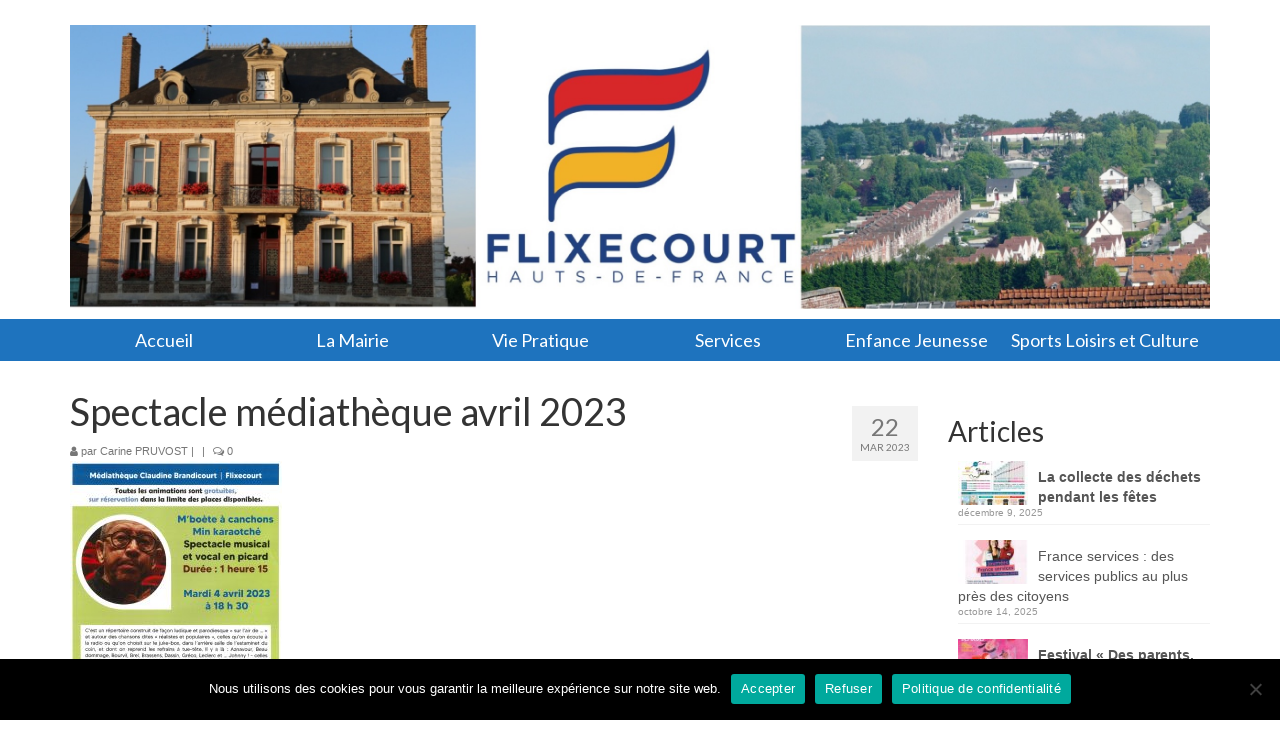

--- FILE ---
content_type: text/html; charset=UTF-8
request_url: http://mairieflixecourt.fr/events/mboete-a-canchons-min-karaotche/spectacle-mediatheque-avril-2023
body_size: 15028
content:
<!DOCTYPE html>
<html class="no-js" lang="fr-FR" itemscope="itemscope" itemtype="https://schema.org/WebPage">
<head>
  <meta charset="UTF-8">
  <meta name="viewport" content="width=device-width, initial-scale=1.0">
  <meta http-equiv="X-UA-Compatible" content="IE=edge">
  <meta name='robots' content='index, follow, max-image-preview:large, max-snippet:-1, max-video-preview:-1' />

	<!-- This site is optimized with the Yoast SEO plugin v20.5 - https://yoast.com/wordpress/plugins/seo/ -->
	<title>Spectacle médiathèque avril 2023 - Mairie de Flixecourt</title>
	<link rel="canonical" href="http://mairieflixecourt.fr/events/mboete-a-canchons-min-karaotche/spectacle-mediatheque-avril-2023/" />
	<meta property="og:locale" content="fr_FR" />
	<meta property="og:type" content="article" />
	<meta property="og:title" content="Spectacle médiathèque avril 2023 - Mairie de Flixecourt" />
	<meta property="og:url" content="http://mairieflixecourt.fr/events/mboete-a-canchons-min-karaotche/spectacle-mediatheque-avril-2023/" />
	<meta property="og:site_name" content="Mairie de Flixecourt" />
	<meta property="og:image" content="http://mairieflixecourt.fr/events/mboete-a-canchons-min-karaotche/spectacle-mediatheque-avril-2023" />
	<meta property="og:image:width" content="1240" />
	<meta property="og:image:height" content="1754" />
	<meta property="og:image:type" content="image/jpeg" />
	<meta name="twitter:card" content="summary_large_image" />
	<script type="application/ld+json" class="yoast-schema-graph">{"@context":"https://schema.org","@graph":[{"@type":"WebPage","@id":"http://mairieflixecourt.fr/events/mboete-a-canchons-min-karaotche/spectacle-mediatheque-avril-2023/","url":"http://mairieflixecourt.fr/events/mboete-a-canchons-min-karaotche/spectacle-mediatheque-avril-2023/","name":"Spectacle médiathèque avril 2023 - Mairie de Flixecourt","isPartOf":{"@id":"http://mairieflixecourt.fr/#website"},"primaryImageOfPage":{"@id":"http://mairieflixecourt.fr/events/mboete-a-canchons-min-karaotche/spectacle-mediatheque-avril-2023/#primaryimage"},"image":{"@id":"http://mairieflixecourt.fr/events/mboete-a-canchons-min-karaotche/spectacle-mediatheque-avril-2023/#primaryimage"},"thumbnailUrl":"http://mairieflixecourt.fr/wp-content/uploads/2023/03/Spectacle-mediatheque-avril-2023.jpg","datePublished":"2023-03-22T16:45:19+00:00","dateModified":"2023-03-22T16:45:19+00:00","breadcrumb":{"@id":"http://mairieflixecourt.fr/events/mboete-a-canchons-min-karaotche/spectacle-mediatheque-avril-2023/#breadcrumb"},"inLanguage":"fr-FR","potentialAction":[{"@type":"ReadAction","target":["http://mairieflixecourt.fr/events/mboete-a-canchons-min-karaotche/spectacle-mediatheque-avril-2023/"]}]},{"@type":"ImageObject","inLanguage":"fr-FR","@id":"http://mairieflixecourt.fr/events/mboete-a-canchons-min-karaotche/spectacle-mediatheque-avril-2023/#primaryimage","url":"http://mairieflixecourt.fr/wp-content/uploads/2023/03/Spectacle-mediatheque-avril-2023.jpg","contentUrl":"http://mairieflixecourt.fr/wp-content/uploads/2023/03/Spectacle-mediatheque-avril-2023.jpg","width":1240,"height":1754},{"@type":"BreadcrumbList","@id":"http://mairieflixecourt.fr/events/mboete-a-canchons-min-karaotche/spectacle-mediatheque-avril-2023/#breadcrumb","itemListElement":[{"@type":"ListItem","position":1,"name":"Accueil","item":"https://mairieflixecourt.fr/"},{"@type":"ListItem","position":2,"name":"M&rsquo;boète à canchons Min Karaotché","item":"https://mairieflixecourt.fr/events/mboete-a-canchons-min-karaotche"},{"@type":"ListItem","position":3,"name":"Spectacle médiathèque avril 2023"}]},{"@type":"WebSite","@id":"http://mairieflixecourt.fr/#website","url":"http://mairieflixecourt.fr/","name":"Mairie de Flixecourt","description":"","potentialAction":[{"@type":"SearchAction","target":{"@type":"EntryPoint","urlTemplate":"http://mairieflixecourt.fr/?s={search_term_string}"},"query-input":"required name=search_term_string"}],"inLanguage":"fr-FR"}]}</script>
	<!-- / Yoast SEO plugin. -->


<link rel='dns-prefetch' href='//fonts.googleapis.com' />
<link rel="alternate" type="application/rss+xml" title="Mairie de Flixecourt &raquo; Flux" href="http://mairieflixecourt.fr/feed" />
<link rel="alternate" type="application/rss+xml" title="Mairie de Flixecourt &raquo; Flux des commentaires" href="http://mairieflixecourt.fr/comments/feed" />
<script type="text/javascript">
window._wpemojiSettings = {"baseUrl":"https:\/\/s.w.org\/images\/core\/emoji\/14.0.0\/72x72\/","ext":".png","svgUrl":"https:\/\/s.w.org\/images\/core\/emoji\/14.0.0\/svg\/","svgExt":".svg","source":{"concatemoji":"http:\/\/mairieflixecourt.fr\/wp-includes\/js\/wp-emoji-release.min.js?ver=6.1.9"}};
/*! This file is auto-generated */
!function(e,a,t){var n,r,o,i=a.createElement("canvas"),p=i.getContext&&i.getContext("2d");function s(e,t){var a=String.fromCharCode,e=(p.clearRect(0,0,i.width,i.height),p.fillText(a.apply(this,e),0,0),i.toDataURL());return p.clearRect(0,0,i.width,i.height),p.fillText(a.apply(this,t),0,0),e===i.toDataURL()}function c(e){var t=a.createElement("script");t.src=e,t.defer=t.type="text/javascript",a.getElementsByTagName("head")[0].appendChild(t)}for(o=Array("flag","emoji"),t.supports={everything:!0,everythingExceptFlag:!0},r=0;r<o.length;r++)t.supports[o[r]]=function(e){if(p&&p.fillText)switch(p.textBaseline="top",p.font="600 32px Arial",e){case"flag":return s([127987,65039,8205,9895,65039],[127987,65039,8203,9895,65039])?!1:!s([55356,56826,55356,56819],[55356,56826,8203,55356,56819])&&!s([55356,57332,56128,56423,56128,56418,56128,56421,56128,56430,56128,56423,56128,56447],[55356,57332,8203,56128,56423,8203,56128,56418,8203,56128,56421,8203,56128,56430,8203,56128,56423,8203,56128,56447]);case"emoji":return!s([129777,127995,8205,129778,127999],[129777,127995,8203,129778,127999])}return!1}(o[r]),t.supports.everything=t.supports.everything&&t.supports[o[r]],"flag"!==o[r]&&(t.supports.everythingExceptFlag=t.supports.everythingExceptFlag&&t.supports[o[r]]);t.supports.everythingExceptFlag=t.supports.everythingExceptFlag&&!t.supports.flag,t.DOMReady=!1,t.readyCallback=function(){t.DOMReady=!0},t.supports.everything||(n=function(){t.readyCallback()},a.addEventListener?(a.addEventListener("DOMContentLoaded",n,!1),e.addEventListener("load",n,!1)):(e.attachEvent("onload",n),a.attachEvent("onreadystatechange",function(){"complete"===a.readyState&&t.readyCallback()})),(e=t.source||{}).concatemoji?c(e.concatemoji):e.wpemoji&&e.twemoji&&(c(e.twemoji),c(e.wpemoji)))}(window,document,window._wpemojiSettings);
</script>
<style type="text/css">
img.wp-smiley,
img.emoji {
	display: inline !important;
	border: none !important;
	box-shadow: none !important;
	height: 1em !important;
	width: 1em !important;
	margin: 0 0.07em !important;
	vertical-align: -0.1em !important;
	background: none !important;
	padding: 0 !important;
}
</style>
	<link rel='stylesheet' id='wp-block-library-css' href='http://mairieflixecourt.fr/wp-includes/css/dist/block-library/style.min.css?ver=6.1.9' type='text/css' media='all' />
<link rel='stylesheet' id='edsanimate-block-style-css' href='http://mairieflixecourt.fr/wp-content/plugins/animate-it/assets/css/block-style.css?ver=1764845862' type='text/css' media='all' />
<link rel='stylesheet' id='classic-theme-styles-css' href='http://mairieflixecourt.fr/wp-includes/css/classic-themes.min.css?ver=1' type='text/css' media='all' />
<style id='global-styles-inline-css' type='text/css'>
body{--wp--preset--color--black: #000;--wp--preset--color--cyan-bluish-gray: #abb8c3;--wp--preset--color--white: #fff;--wp--preset--color--pale-pink: #f78da7;--wp--preset--color--vivid-red: #cf2e2e;--wp--preset--color--luminous-vivid-orange: #ff6900;--wp--preset--color--luminous-vivid-amber: #fcb900;--wp--preset--color--light-green-cyan: #7bdcb5;--wp--preset--color--vivid-green-cyan: #00d084;--wp--preset--color--pale-cyan-blue: #8ed1fc;--wp--preset--color--vivid-cyan-blue: #0693e3;--wp--preset--color--vivid-purple: #9b51e0;--wp--preset--color--virtue-primary: #2d5c88;--wp--preset--color--virtue-primary-light: #6c8dab;--wp--preset--color--very-light-gray: #eee;--wp--preset--color--very-dark-gray: #444;--wp--preset--color--kb-palette-1: #888888;--wp--preset--gradient--vivid-cyan-blue-to-vivid-purple: linear-gradient(135deg,rgba(6,147,227,1) 0%,rgb(155,81,224) 100%);--wp--preset--gradient--light-green-cyan-to-vivid-green-cyan: linear-gradient(135deg,rgb(122,220,180) 0%,rgb(0,208,130) 100%);--wp--preset--gradient--luminous-vivid-amber-to-luminous-vivid-orange: linear-gradient(135deg,rgba(252,185,0,1) 0%,rgba(255,105,0,1) 100%);--wp--preset--gradient--luminous-vivid-orange-to-vivid-red: linear-gradient(135deg,rgba(255,105,0,1) 0%,rgb(207,46,46) 100%);--wp--preset--gradient--very-light-gray-to-cyan-bluish-gray: linear-gradient(135deg,rgb(238,238,238) 0%,rgb(169,184,195) 100%);--wp--preset--gradient--cool-to-warm-spectrum: linear-gradient(135deg,rgb(74,234,220) 0%,rgb(151,120,209) 20%,rgb(207,42,186) 40%,rgb(238,44,130) 60%,rgb(251,105,98) 80%,rgb(254,248,76) 100%);--wp--preset--gradient--blush-light-purple: linear-gradient(135deg,rgb(255,206,236) 0%,rgb(152,150,240) 100%);--wp--preset--gradient--blush-bordeaux: linear-gradient(135deg,rgb(254,205,165) 0%,rgb(254,45,45) 50%,rgb(107,0,62) 100%);--wp--preset--gradient--luminous-dusk: linear-gradient(135deg,rgb(255,203,112) 0%,rgb(199,81,192) 50%,rgb(65,88,208) 100%);--wp--preset--gradient--pale-ocean: linear-gradient(135deg,rgb(255,245,203) 0%,rgb(182,227,212) 50%,rgb(51,167,181) 100%);--wp--preset--gradient--electric-grass: linear-gradient(135deg,rgb(202,248,128) 0%,rgb(113,206,126) 100%);--wp--preset--gradient--midnight: linear-gradient(135deg,rgb(2,3,129) 0%,rgb(40,116,252) 100%);--wp--preset--duotone--dark-grayscale: url('#wp-duotone-dark-grayscale');--wp--preset--duotone--grayscale: url('#wp-duotone-grayscale');--wp--preset--duotone--purple-yellow: url('#wp-duotone-purple-yellow');--wp--preset--duotone--blue-red: url('#wp-duotone-blue-red');--wp--preset--duotone--midnight: url('#wp-duotone-midnight');--wp--preset--duotone--magenta-yellow: url('#wp-duotone-magenta-yellow');--wp--preset--duotone--purple-green: url('#wp-duotone-purple-green');--wp--preset--duotone--blue-orange: url('#wp-duotone-blue-orange');--wp--preset--font-size--small: 13px;--wp--preset--font-size--medium: 20px;--wp--preset--font-size--large: 36px;--wp--preset--font-size--x-large: 42px;--wp--preset--spacing--20: 0.44rem;--wp--preset--spacing--30: 0.67rem;--wp--preset--spacing--40: 1rem;--wp--preset--spacing--50: 1.5rem;--wp--preset--spacing--60: 2.25rem;--wp--preset--spacing--70: 3.38rem;--wp--preset--spacing--80: 5.06rem;}:where(.is-layout-flex){gap: 0.5em;}body .is-layout-flow > .alignleft{float: left;margin-inline-start: 0;margin-inline-end: 2em;}body .is-layout-flow > .alignright{float: right;margin-inline-start: 2em;margin-inline-end: 0;}body .is-layout-flow > .aligncenter{margin-left: auto !important;margin-right: auto !important;}body .is-layout-constrained > .alignleft{float: left;margin-inline-start: 0;margin-inline-end: 2em;}body .is-layout-constrained > .alignright{float: right;margin-inline-start: 2em;margin-inline-end: 0;}body .is-layout-constrained > .aligncenter{margin-left: auto !important;margin-right: auto !important;}body .is-layout-constrained > :where(:not(.alignleft):not(.alignright):not(.alignfull)){max-width: var(--wp--style--global--content-size);margin-left: auto !important;margin-right: auto !important;}body .is-layout-constrained > .alignwide{max-width: var(--wp--style--global--wide-size);}body .is-layout-flex{display: flex;}body .is-layout-flex{flex-wrap: wrap;align-items: center;}body .is-layout-flex > *{margin: 0;}:where(.wp-block-columns.is-layout-flex){gap: 2em;}.has-black-color{color: var(--wp--preset--color--black) !important;}.has-cyan-bluish-gray-color{color: var(--wp--preset--color--cyan-bluish-gray) !important;}.has-white-color{color: var(--wp--preset--color--white) !important;}.has-pale-pink-color{color: var(--wp--preset--color--pale-pink) !important;}.has-vivid-red-color{color: var(--wp--preset--color--vivid-red) !important;}.has-luminous-vivid-orange-color{color: var(--wp--preset--color--luminous-vivid-orange) !important;}.has-luminous-vivid-amber-color{color: var(--wp--preset--color--luminous-vivid-amber) !important;}.has-light-green-cyan-color{color: var(--wp--preset--color--light-green-cyan) !important;}.has-vivid-green-cyan-color{color: var(--wp--preset--color--vivid-green-cyan) !important;}.has-pale-cyan-blue-color{color: var(--wp--preset--color--pale-cyan-blue) !important;}.has-vivid-cyan-blue-color{color: var(--wp--preset--color--vivid-cyan-blue) !important;}.has-vivid-purple-color{color: var(--wp--preset--color--vivid-purple) !important;}.has-black-background-color{background-color: var(--wp--preset--color--black) !important;}.has-cyan-bluish-gray-background-color{background-color: var(--wp--preset--color--cyan-bluish-gray) !important;}.has-white-background-color{background-color: var(--wp--preset--color--white) !important;}.has-pale-pink-background-color{background-color: var(--wp--preset--color--pale-pink) !important;}.has-vivid-red-background-color{background-color: var(--wp--preset--color--vivid-red) !important;}.has-luminous-vivid-orange-background-color{background-color: var(--wp--preset--color--luminous-vivid-orange) !important;}.has-luminous-vivid-amber-background-color{background-color: var(--wp--preset--color--luminous-vivid-amber) !important;}.has-light-green-cyan-background-color{background-color: var(--wp--preset--color--light-green-cyan) !important;}.has-vivid-green-cyan-background-color{background-color: var(--wp--preset--color--vivid-green-cyan) !important;}.has-pale-cyan-blue-background-color{background-color: var(--wp--preset--color--pale-cyan-blue) !important;}.has-vivid-cyan-blue-background-color{background-color: var(--wp--preset--color--vivid-cyan-blue) !important;}.has-vivid-purple-background-color{background-color: var(--wp--preset--color--vivid-purple) !important;}.has-black-border-color{border-color: var(--wp--preset--color--black) !important;}.has-cyan-bluish-gray-border-color{border-color: var(--wp--preset--color--cyan-bluish-gray) !important;}.has-white-border-color{border-color: var(--wp--preset--color--white) !important;}.has-pale-pink-border-color{border-color: var(--wp--preset--color--pale-pink) !important;}.has-vivid-red-border-color{border-color: var(--wp--preset--color--vivid-red) !important;}.has-luminous-vivid-orange-border-color{border-color: var(--wp--preset--color--luminous-vivid-orange) !important;}.has-luminous-vivid-amber-border-color{border-color: var(--wp--preset--color--luminous-vivid-amber) !important;}.has-light-green-cyan-border-color{border-color: var(--wp--preset--color--light-green-cyan) !important;}.has-vivid-green-cyan-border-color{border-color: var(--wp--preset--color--vivid-green-cyan) !important;}.has-pale-cyan-blue-border-color{border-color: var(--wp--preset--color--pale-cyan-blue) !important;}.has-vivid-cyan-blue-border-color{border-color: var(--wp--preset--color--vivid-cyan-blue) !important;}.has-vivid-purple-border-color{border-color: var(--wp--preset--color--vivid-purple) !important;}.has-vivid-cyan-blue-to-vivid-purple-gradient-background{background: var(--wp--preset--gradient--vivid-cyan-blue-to-vivid-purple) !important;}.has-light-green-cyan-to-vivid-green-cyan-gradient-background{background: var(--wp--preset--gradient--light-green-cyan-to-vivid-green-cyan) !important;}.has-luminous-vivid-amber-to-luminous-vivid-orange-gradient-background{background: var(--wp--preset--gradient--luminous-vivid-amber-to-luminous-vivid-orange) !important;}.has-luminous-vivid-orange-to-vivid-red-gradient-background{background: var(--wp--preset--gradient--luminous-vivid-orange-to-vivid-red) !important;}.has-very-light-gray-to-cyan-bluish-gray-gradient-background{background: var(--wp--preset--gradient--very-light-gray-to-cyan-bluish-gray) !important;}.has-cool-to-warm-spectrum-gradient-background{background: var(--wp--preset--gradient--cool-to-warm-spectrum) !important;}.has-blush-light-purple-gradient-background{background: var(--wp--preset--gradient--blush-light-purple) !important;}.has-blush-bordeaux-gradient-background{background: var(--wp--preset--gradient--blush-bordeaux) !important;}.has-luminous-dusk-gradient-background{background: var(--wp--preset--gradient--luminous-dusk) !important;}.has-pale-ocean-gradient-background{background: var(--wp--preset--gradient--pale-ocean) !important;}.has-electric-grass-gradient-background{background: var(--wp--preset--gradient--electric-grass) !important;}.has-midnight-gradient-background{background: var(--wp--preset--gradient--midnight) !important;}.has-small-font-size{font-size: var(--wp--preset--font-size--small) !important;}.has-medium-font-size{font-size: var(--wp--preset--font-size--medium) !important;}.has-large-font-size{font-size: var(--wp--preset--font-size--large) !important;}.has-x-large-font-size{font-size: var(--wp--preset--font-size--x-large) !important;}
.wp-block-navigation a:where(:not(.wp-element-button)){color: inherit;}
:where(.wp-block-columns.is-layout-flex){gap: 2em;}
.wp-block-pullquote{font-size: 1.5em;line-height: 1.6;}
</style>
<link rel='stylesheet' id='edsanimate-animo-css-css' href='http://mairieflixecourt.fr/wp-content/plugins/animate-it/assets/css/animate-animo.css?ver=6.1.9' type='text/css' media='all' />
<link rel='stylesheet' id='contact-form-7-css' href='http://mairieflixecourt.fr/wp-content/plugins/contact-form-7/includes/css/styles.css?ver=5.7.7' type='text/css' media='all' />
<link rel='stylesheet' id='cookie-notice-front-css' href='http://mairieflixecourt.fr/wp-content/plugins/cookie-notice/css/front.min.css?ver=2.5.10' type='text/css' media='all' />
<link rel='stylesheet' id='sow-button-base-css' href='http://mairieflixecourt.fr/wp-content/plugins/so-widgets-bundle/widgets/button/css/style.css?ver=1.70.3' type='text/css' media='all' />
<link rel='stylesheet' id='sow-button-atom-2d98bac5e80c-css' href='http://mairieflixecourt.fr/wp-content/uploads/siteorigin-widgets/sow-button-atom-2d98bac5e80c.css?ver=6.1.9' type='text/css' media='all' />
<link rel='stylesheet' id='sow-button-atom-de4ff0984c86-css' href='http://mairieflixecourt.fr/wp-content/uploads/siteorigin-widgets/sow-button-atom-de4ff0984c86.css?ver=6.1.9' type='text/css' media='all' />
<link rel='stylesheet' id='wc-shortcodes-style-css' href='http://mairieflixecourt.fr/wp-content/plugins/wc-shortcodes/public/assets/css/style.css?ver=3.46' type='text/css' media='all' />
<link rel='stylesheet' id='evcal_google_fonts-css' href='//fonts.googleapis.com/css?family=Oswald%3A400%2C300%7COpen+Sans%3A700%2C400%2C400i%7CRoboto%3A700%2C400&#038;ver=6.1.9' type='text/css' media='screen' />
<link rel='stylesheet' id='evcal_cal_default-css' href='//mairieflixecourt.fr/wp-content/plugins/eventON/assets/css/eventon_styles.css?ver=2.6.9' type='text/css' media='all' />
<link rel='stylesheet' id='evo_font_icons-css' href='//mairieflixecourt.fr/wp-content/plugins/eventON/assets/fonts/font-awesome.css?ver=2.6.9' type='text/css' media='all' />
<link rel='stylesheet' id='eventon_dynamic_styles-css' href='//mairieflixecourt.fr/wp-content/plugins/eventON/assets/css/eventon_dynamic_styles.css?ver=6.1.9' type='text/css' media='all' />
<style id='kadence-blocks-global-variables-inline-css' type='text/css'>
:root {--global-kb-font-size-sm:clamp(0.8rem, 0.73rem + 0.217vw, 0.9rem);--global-kb-font-size-md:clamp(1.1rem, 0.995rem + 0.326vw, 1.25rem);--global-kb-font-size-lg:clamp(1.75rem, 1.576rem + 0.543vw, 2rem);--global-kb-font-size-xl:clamp(2.25rem, 1.728rem + 1.63vw, 3rem);--global-kb-font-size-xxl:clamp(2.5rem, 1.456rem + 3.26vw, 4rem);--global-kb-font-size-xxxl:clamp(2.75rem, 0.489rem + 7.065vw, 6rem);}:root {--global-palette1: #3182CE;--global-palette2: #2B6CB0;--global-palette3: #1A202C;--global-palette4: #2D3748;--global-palette5: #4A5568;--global-palette6: #718096;--global-palette7: #EDF2F7;--global-palette8: #F7FAFC;--global-palette9: #ffffff;}
</style>
<link rel='stylesheet' id='virtue_theme-css' href='http://mairieflixecourt.fr/wp-content/themes/virtue/assets/css/virtue.css?ver=3.4.5' type='text/css' media='all' />
<link rel='stylesheet' id='virtue_skin-css' href='http://mairieflixecourt.fr/wp-content/themes/virtue/assets/css/skins/default.css?ver=3.4.5' type='text/css' media='all' />
<link rel='stylesheet' id='redux-google-fonts-virtue-css' href='http://fonts.googleapis.com/css?family=Lato%3A400%2C700%7CDonegal+One%3A400&#038;ver=6.1.9' type='text/css' media='all' />
<link rel='stylesheet' id='wordpresscanvas-font-awesome-css' href='http://mairieflixecourt.fr/wp-content/plugins/wc-shortcodes/public/assets/css/font-awesome.min.css?ver=4.7.0' type='text/css' media='all' />
<style id="kadence_blocks_palette_css">:root .has-kb-palette-1-color{color:#888888}:root .has-kb-palette-1-background-color{background-color:#888888}</style><script type='text/javascript' src='http://mairieflixecourt.fr/wp-includes/js/tinymce/tinymce.min.js?ver=49110-20201110' id='wp-tinymce-root-js'></script>
<script type='text/javascript' src='http://mairieflixecourt.fr/wp-includes/js/tinymce/plugins/compat3x/plugin.min.js?ver=49110-20201110' id='wp-tinymce-js'></script>
<script type='text/javascript' src='http://mairieflixecourt.fr/wp-includes/js/jquery/jquery.min.js?ver=3.6.1' id='jquery-core-js'></script>
<script type='text/javascript' src='http://mairieflixecourt.fr/wp-includes/js/jquery/jquery-migrate.min.js?ver=3.3.2' id='jquery-migrate-js'></script>
<script type='text/javascript' id='cookie-notice-front-js-before'>
var cnArgs = {"ajaxUrl":"http:\/\/mairieflixecourt.fr\/wp-admin\/admin-ajax.php","nonce":"51f41bfe90","hideEffect":"none","position":"bottom","onScroll":false,"onScrollOffset":100,"onClick":false,"cookieName":"cookie_notice_accepted","cookieTime":2592000,"cookieTimeRejected":2592000,"globalCookie":false,"redirection":false,"cache":false,"revokeCookies":false,"revokeCookiesOpt":"automatic"};
</script>
<script type='text/javascript' src='http://mairieflixecourt.fr/wp-content/plugins/cookie-notice/js/front.min.js?ver=2.5.10' id='cookie-notice-front-js'></script>
<!--[if lt IE 9]>
<script type='text/javascript' src='http://mairieflixecourt.fr/wp-content/themes/virtue/assets/js/vendor/respond.min.js?ver=6.1.9' id='virtue-respond-js'></script>
<![endif]-->
<link rel="https://api.w.org/" href="http://mairieflixecourt.fr/wp-json/" /><link rel="alternate" type="application/json" href="http://mairieflixecourt.fr/wp-json/wp/v2/media/12314" /><link rel="EditURI" type="application/rsd+xml" title="RSD" href="http://mairieflixecourt.fr/xmlrpc.php?rsd" />
<link rel="wlwmanifest" type="application/wlwmanifest+xml" href="http://mairieflixecourt.fr/wp-includes/wlwmanifest.xml" />
<meta name="generator" content="WordPress 6.1.9" />
<link rel='shortlink' href='http://mairieflixecourt.fr/?p=12314' />
<link rel="alternate" type="application/json+oembed" href="http://mairieflixecourt.fr/wp-json/oembed/1.0/embed?url=http%3A%2F%2Fmairieflixecourt.fr%2Fevents%2Fmboete-a-canchons-min-karaotche%2Fspectacle-mediatheque-avril-2023" />
<link rel="alternate" type="text/xml+oembed" href="http://mairieflixecourt.fr/wp-json/oembed/1.0/embed?url=http%3A%2F%2Fmairieflixecourt.fr%2Fevents%2Fmboete-a-canchons-min-karaotche%2Fspectacle-mediatheque-avril-2023&#038;format=xml" />
    <script type="text/javascript">var ajaxurl = 'http://mairieflixecourt.fr/wp-admin/admin-ajax.php';</script>
    <style type="text/css">#logo {padding-top:25px;}#logo {padding-bottom:10px;}#logo {margin-left:0px;}#logo {margin-right:0px;}#nav-main {margin-top:40px;}#nav-main {margin-bottom:10px;}.headerfont, .tp-caption {font-family:Lato;}.topbarmenu ul li {font-family:Lato;}input[type=number]::-webkit-inner-spin-button, input[type=number]::-webkit-outer-spin-button { -webkit-appearance: none; margin: 0; } input[type=number] {-moz-appearance: textfield;}.quantity input::-webkit-outer-spin-button,.quantity input::-webkit-inner-spin-button {display: none;}.navclass {background:#1e73be    ;}.product_item .product_details h5 {text-transform: none;}@media (max-width: 979px) {.nav-trigger .nav-trigger-case {position: static; display: block; width: 100%;}}.product_item .product_details h5 {min-height:40px;}@media (max-width: 767px) {.kad-desktop-slider {display:none;}}.entry-content p { margin-bottom:16px;}</style>

<!-- EventON Version -->
<meta name="generator" content="EventON 2.6.9" />

<link rel="icon" href="http://mairieflixecourt.fr/wp-content/uploads/2016/12/cropped-Logo-Flixecourt-coul-32x32.jpg" sizes="32x32" />
<link rel="icon" href="http://mairieflixecourt.fr/wp-content/uploads/2016/12/cropped-Logo-Flixecourt-coul-192x192.jpg" sizes="192x192" />
<link rel="apple-touch-icon" href="http://mairieflixecourt.fr/wp-content/uploads/2016/12/cropped-Logo-Flixecourt-coul-180x180.jpg" />
<meta name="msapplication-TileImage" content="http://mairieflixecourt.fr/wp-content/uploads/2016/12/cropped-Logo-Flixecourt-coul-270x270.jpg" />
<style type="text/css" title="dynamic-css" class="options-output">header #logo a.brand,.logofont{font-family:Lato;line-height:40px;font-weight:400;font-style:normal;font-size:32px;}.kad_tagline{font-family:"Donegal One";line-height:40px;font-weight:400;font-style:normal;color:#444444;font-size:32px;}.product_item .product_details h5{font-family:Lato;line-height:20px;font-weight:normal;font-style:700;font-size:16px;}h1{font-family:Lato;line-height:40px;font-weight:400;font-style:normal;font-size:38px;}h2{font-family:Lato;line-height:40px;font-weight:normal;font-style:normal;font-size:32px;}h3{font-family:Lato;line-height:40px;font-weight:400;font-style:normal;font-size:28px;}h4{font-family:Lato;line-height:40px;font-weight:400;font-style:normal;font-size:24px;}h5{font-family:Lato;line-height:24px;font-weight:700;font-style:normal;font-size:18px;}body{font-family:Verdana, Geneva, sans-serif;line-height:20px;font-weight:400;font-style:normal;font-size:14px;}#nav-main ul.sf-menu a{font-family:Lato;line-height:18px;font-weight:400;font-style:normal;font-size:12px;}#nav-second ul.sf-menu a{font-family:Lato;line-height:22px;font-weight:400;font-style:normal;color:#ffffff;font-size:18px;}.kad-nav-inner .kad-mnav, .kad-mobile-nav .kad-nav-inner li a,.nav-trigger-case{font-family:Lato;line-height:20px;font-weight:400;font-style:normal;color:#546a96;font-size:16px;}</style></head>
<body class="attachment attachment-template-default single single-attachment postid-12314 attachmentid-12314 attachment-jpeg wp-embed-responsive cookies-not-set wc-shortcodes-font-awesome-enabled wide spectacle-mediatheque-avril-2023">
	<div id="kt-skip-link"><a href="#content">Skip to Main Content</a></div><svg xmlns="http://www.w3.org/2000/svg" viewBox="0 0 0 0" width="0" height="0" focusable="false" role="none" style="visibility: hidden; position: absolute; left: -9999px; overflow: hidden;" ><defs><filter id="wp-duotone-dark-grayscale"><feColorMatrix color-interpolation-filters="sRGB" type="matrix" values=" .299 .587 .114 0 0 .299 .587 .114 0 0 .299 .587 .114 0 0 .299 .587 .114 0 0 " /><feComponentTransfer color-interpolation-filters="sRGB" ><feFuncR type="table" tableValues="0 0.49803921568627" /><feFuncG type="table" tableValues="0 0.49803921568627" /><feFuncB type="table" tableValues="0 0.49803921568627" /><feFuncA type="table" tableValues="1 1" /></feComponentTransfer><feComposite in2="SourceGraphic" operator="in" /></filter></defs></svg><svg xmlns="http://www.w3.org/2000/svg" viewBox="0 0 0 0" width="0" height="0" focusable="false" role="none" style="visibility: hidden; position: absolute; left: -9999px; overflow: hidden;" ><defs><filter id="wp-duotone-grayscale"><feColorMatrix color-interpolation-filters="sRGB" type="matrix" values=" .299 .587 .114 0 0 .299 .587 .114 0 0 .299 .587 .114 0 0 .299 .587 .114 0 0 " /><feComponentTransfer color-interpolation-filters="sRGB" ><feFuncR type="table" tableValues="0 1" /><feFuncG type="table" tableValues="0 1" /><feFuncB type="table" tableValues="0 1" /><feFuncA type="table" tableValues="1 1" /></feComponentTransfer><feComposite in2="SourceGraphic" operator="in" /></filter></defs></svg><svg xmlns="http://www.w3.org/2000/svg" viewBox="0 0 0 0" width="0" height="0" focusable="false" role="none" style="visibility: hidden; position: absolute; left: -9999px; overflow: hidden;" ><defs><filter id="wp-duotone-purple-yellow"><feColorMatrix color-interpolation-filters="sRGB" type="matrix" values=" .299 .587 .114 0 0 .299 .587 .114 0 0 .299 .587 .114 0 0 .299 .587 .114 0 0 " /><feComponentTransfer color-interpolation-filters="sRGB" ><feFuncR type="table" tableValues="0.54901960784314 0.98823529411765" /><feFuncG type="table" tableValues="0 1" /><feFuncB type="table" tableValues="0.71764705882353 0.25490196078431" /><feFuncA type="table" tableValues="1 1" /></feComponentTransfer><feComposite in2="SourceGraphic" operator="in" /></filter></defs></svg><svg xmlns="http://www.w3.org/2000/svg" viewBox="0 0 0 0" width="0" height="0" focusable="false" role="none" style="visibility: hidden; position: absolute; left: -9999px; overflow: hidden;" ><defs><filter id="wp-duotone-blue-red"><feColorMatrix color-interpolation-filters="sRGB" type="matrix" values=" .299 .587 .114 0 0 .299 .587 .114 0 0 .299 .587 .114 0 0 .299 .587 .114 0 0 " /><feComponentTransfer color-interpolation-filters="sRGB" ><feFuncR type="table" tableValues="0 1" /><feFuncG type="table" tableValues="0 0.27843137254902" /><feFuncB type="table" tableValues="0.5921568627451 0.27843137254902" /><feFuncA type="table" tableValues="1 1" /></feComponentTransfer><feComposite in2="SourceGraphic" operator="in" /></filter></defs></svg><svg xmlns="http://www.w3.org/2000/svg" viewBox="0 0 0 0" width="0" height="0" focusable="false" role="none" style="visibility: hidden; position: absolute; left: -9999px; overflow: hidden;" ><defs><filter id="wp-duotone-midnight"><feColorMatrix color-interpolation-filters="sRGB" type="matrix" values=" .299 .587 .114 0 0 .299 .587 .114 0 0 .299 .587 .114 0 0 .299 .587 .114 0 0 " /><feComponentTransfer color-interpolation-filters="sRGB" ><feFuncR type="table" tableValues="0 0" /><feFuncG type="table" tableValues="0 0.64705882352941" /><feFuncB type="table" tableValues="0 1" /><feFuncA type="table" tableValues="1 1" /></feComponentTransfer><feComposite in2="SourceGraphic" operator="in" /></filter></defs></svg><svg xmlns="http://www.w3.org/2000/svg" viewBox="0 0 0 0" width="0" height="0" focusable="false" role="none" style="visibility: hidden; position: absolute; left: -9999px; overflow: hidden;" ><defs><filter id="wp-duotone-magenta-yellow"><feColorMatrix color-interpolation-filters="sRGB" type="matrix" values=" .299 .587 .114 0 0 .299 .587 .114 0 0 .299 .587 .114 0 0 .299 .587 .114 0 0 " /><feComponentTransfer color-interpolation-filters="sRGB" ><feFuncR type="table" tableValues="0.78039215686275 1" /><feFuncG type="table" tableValues="0 0.94901960784314" /><feFuncB type="table" tableValues="0.35294117647059 0.47058823529412" /><feFuncA type="table" tableValues="1 1" /></feComponentTransfer><feComposite in2="SourceGraphic" operator="in" /></filter></defs></svg><svg xmlns="http://www.w3.org/2000/svg" viewBox="0 0 0 0" width="0" height="0" focusable="false" role="none" style="visibility: hidden; position: absolute; left: -9999px; overflow: hidden;" ><defs><filter id="wp-duotone-purple-green"><feColorMatrix color-interpolation-filters="sRGB" type="matrix" values=" .299 .587 .114 0 0 .299 .587 .114 0 0 .299 .587 .114 0 0 .299 .587 .114 0 0 " /><feComponentTransfer color-interpolation-filters="sRGB" ><feFuncR type="table" tableValues="0.65098039215686 0.40392156862745" /><feFuncG type="table" tableValues="0 1" /><feFuncB type="table" tableValues="0.44705882352941 0.4" /><feFuncA type="table" tableValues="1 1" /></feComponentTransfer><feComposite in2="SourceGraphic" operator="in" /></filter></defs></svg><svg xmlns="http://www.w3.org/2000/svg" viewBox="0 0 0 0" width="0" height="0" focusable="false" role="none" style="visibility: hidden; position: absolute; left: -9999px; overflow: hidden;" ><defs><filter id="wp-duotone-blue-orange"><feColorMatrix color-interpolation-filters="sRGB" type="matrix" values=" .299 .587 .114 0 0 .299 .587 .114 0 0 .299 .587 .114 0 0 .299 .587 .114 0 0 " /><feComponentTransfer color-interpolation-filters="sRGB" ><feFuncR type="table" tableValues="0.098039215686275 1" /><feFuncG type="table" tableValues="0 0.66274509803922" /><feFuncB type="table" tableValues="0.84705882352941 0.41960784313725" /><feFuncA type="table" tableValues="1 1" /></feComponentTransfer><feComposite in2="SourceGraphic" operator="in" /></filter></defs></svg>
	<div id="wrapper" class="container">
	<header class="banner headerclass" itemscope itemtype="https://schema.org/WPHeader">
		<div class="container">
		<div class="row">
			<div class="col-md-12 clearfix kad-header-left">
				<div id="logo" class="logocase">
					<a class="brand logofont" href="http://mairieflixecourt.fr/">
													<div id="thelogo">
								<img src="http://mairieflixecourt.fr/wp-content/uploads/2017/01/Montage-flix.jpg" alt="Mairie de Flixecourt" width="2490" height="620" class="kad-standard-logo" />
															</div>
												</a>
									</div> <!-- Close #logo -->
			</div><!-- close logo span -->
			       
		</div> <!-- Close Row -->
					<div id="mobile-nav-trigger" class="nav-trigger">
				<button class="nav-trigger-case mobileclass collapsed" data-toggle="collapse" data-target=".kad-nav-collapse">
					<span class="kad-navbtn"><i class="icon-reorder"></i></span>
					<span class="kad-menu-name">Menu</span>
				</button>
			</div>
			<div id="kad-mobile-nav" class="kad-mobile-nav">
				<div class="kad-nav-inner mobileclass">
					<div class="kad-nav-collapse">
					<ul id="menu-menu-principal" class="kad-mnav"><li  class="menu-accueil menu-item-16"><a href="http://mairieflixecourt.fr/"><span>Accueil</span></a></li>
<li  class="menu-la-mairie sf-dropdown sf-dropdown-toggle menu-item-35"><a href="#"><span>La Mairie</span></a><span class="kad-submenu-accordion collapse-next  kad-submenu-accordion-open" data-parent=".kad-nav-collapse" data-toggle="collapse" data-target=""><i class="icon-chevron-down"></i><i class="icon-chevron-up"></i></span>
<ul class="sub-menu sf-dropdown-menu collapse">
	<li  class="menu-les-elus menu-item-38"><a href="http://mairieflixecourt.fr/les-elus"><span>Les élus</span></a></li>
	<li  class="menu-permanences-des-elus menu-item-42"><a href="http://mairieflixecourt.fr/permanences-des-elus"><span>Permanences des élus</span></a></li>
	<li  class="menu-les-commissions menu-item-45"><a href="http://mairieflixecourt.fr/les-commissions"><span>Les Commissions</span></a></li>
	<li  class="menu-salles-communales-a-la-location menu-item-53"><a href="http://mairieflixecourt.fr/salles-communales-a-la-location"><span>Salles communales à la location</span></a></li>
	<li  class="menu-demarches-administratives menu-item-67"><a href="http://mairieflixecourt.fr/demarches-administratives"><span>Démarches Administratives</span></a></li>
	<li  class="menu-comptes-rendus-du-conseil-municipal menu-item-344"><a href="http://mairieflixecourt.fr/comptes-rendus"><span>Comptes-rendus du conseil municipal</span></a></li>
</ul>
</li>
<li  class="menu-vie-pratique sf-dropdown sf-dropdown-toggle menu-item-84"><a href="#"><span>Vie Pratique</span></a><span class="kad-submenu-accordion collapse-next  kad-submenu-accordion-open" data-parent=".kad-nav-collapse" data-toggle="collapse" data-target=""><i class="icon-chevron-down"></i><i class="icon-chevron-up"></i></span>
<ul class="sub-menu sf-dropdown-menu collapse">
	<li  class="menu-les-collectes-des-dechets menu-item-110"><a href="http://mairieflixecourt.fr/les-collectes-des-dechets"><span>Les Collectes des déchets</span></a></li>
	<li  class="menu-decheteries sf-dropdown-submenu sf-dropdown-toggle menu-item-270"><a href="#"><span>Déchèteries</span></a><span class="kad-submenu-accordion collapse-next  kad-submenu-accordion-open" data-parent=".kad-nav-collapse" data-toggle="collapse" data-target=""><i class="icon-chevron-down"></i><i class="icon-chevron-up"></i></span>
	<ul class="sub-menu sf-dropdown-menu collapse">
		<li  class="menu-decheterie-de-saint-ouen menu-item-101"><a href="http://mairieflixecourt.fr/decheterie-de-saint-ouen"><span>Déchèterie de Saint-Ouen</span></a></li>
		<li  class="menu-decheterie-de-la-chaussee-tirancourt menu-item-274"><a href="http://mairieflixecourt.fr/decheterie-de-la-chaussee-tirancourt"><span>Déchèterie de La Chaussée-Tirancourt</span></a></li>
	</ul>
</li>
	<li  class="menu-leau menu-item-3105"><a href="http://mairieflixecourt.fr/leau"><span>L’eau</span></a></li>
	<li  class="menu-navette menu-item-92"><a href="http://mairieflixecourt.fr/navette"><span>Navette</span></a></li>
	<li  class="menu-transports menu-item-3484"><a href="http://mairieflixecourt.fr/transports"><span>Transports</span></a></li>
</ul>
</li>
<li  class="menu-services sf-dropdown sf-dropdown-toggle menu-item-111"><a href="#"><span>Services</span></a><span class="kad-submenu-accordion collapse-next  kad-submenu-accordion-open" data-parent=".kad-nav-collapse" data-toggle="collapse" data-target=""><i class="icon-chevron-down"></i><i class="icon-chevron-up"></i></span>
<ul class="sub-menu sf-dropdown-menu collapse">
	<li  class="menu-la-maison-france-services menu-item-14684"><a href="http://mairieflixecourt.fr/la-maison-france-services"><span>La Maison France Services</span></a></li>
	<li  class="menu-les-aides menu-item-89"><a href="http://mairieflixecourt.fr/lactionsociale"><span>Les aides</span></a></li>
	<li  class="menu-sante menu-item-115"><a href="http://mairieflixecourt.fr/sante"><span>Santé</span></a></li>
	<li  class="menu-services-publics menu-item-309"><a href="http://mairieflixecourt.fr/services-publics"><span>Services Publics</span></a></li>
	<li  class="menu-numeros-durgence menu-item-302"><a href="http://mairieflixecourt.fr/numeros-durgence"><span>Numéros d’urgence</span></a></li>
</ul>
</li>
<li  class="menu-enfance-jeunesse sf-dropdown sf-dropdown-toggle menu-item-173"><a href="#"><span>Enfance Jeunesse</span></a><span class="kad-submenu-accordion collapse-next  kad-submenu-accordion-open" data-parent=".kad-nav-collapse" data-toggle="collapse" data-target=""><i class="icon-chevron-down"></i><i class="icon-chevron-up"></i></span>
<ul class="sub-menu sf-dropdown-menu collapse">
	<li  class="menu-la-creche-intercommunale menu-item-174"><a href="http://mairieflixecourt.fr/la-creche-et-le-ram"><span>La Crèche intercommunale</span></a></li>
	<li  class="menu-les-ecoles menu-item-199"><a href="http://mairieflixecourt.fr/les-ecoles"><span>Les Écoles</span></a></li>
	<li  class="menu-les-menus-scolaires-des-ecoles-h-malot-et-j-prevert menu-item-1395"><a href="http://mairieflixecourt.fr/menus-scolaires-ecoles-h-malot-j-prevert"><span>Les Menus scolaires des Ecoles H. Malot et J. Prévert</span></a></li>
	<li  class="menu-laccueil-de-loisirs menu-item-210"><a href="http://mairieflixecourt.fr/le-centre-de-loisirs"><span>L&rsquo;Accueil de Loisirs</span></a></li>
	<li  class="menu-la-formation-au-bafa menu-item-4722"><a href="http://mairieflixecourt.fr/passe-ton-bafa"><span>La formation au Bafa</span></a></li>
</ul>
</li>
<li  class="menu-sports-loisirs-et-culture sf-dropdown sf-dropdown-toggle menu-item-219"><a href="#"><span>Sports Loisirs et Culture</span></a><span class="kad-submenu-accordion collapse-next  kad-submenu-accordion-open" data-parent=".kad-nav-collapse" data-toggle="collapse" data-target=""><i class="icon-chevron-down"></i><i class="icon-chevron-up"></i></span>
<ul class="sub-menu sf-dropdown-menu collapse">
	<li  class="menu-le-parc-intergenerationnel menu-item-8779"><a href="http://mairieflixecourt.fr/le-parc-intergenerationnel"><span>Le Parc Intergénérationnel</span></a></li>
	<li  class="menu-la-patinoire menu-item-230"><a href="http://mairieflixecourt.fr/la-patinoire"><span>La Patinoire</span></a></li>
	<li  class="menu-le-marais-communal menu-item-443"><a href="http://mairieflixecourt.fr/le-marais-communal"><span>Le marais communal</span></a></li>
	<li  class="menu-la-piscine-intercommunale menu-item-8509"><a href="http://mairieflixecourt.fr/la-piscine-intercommunale"><span>La Piscine Intercommunale</span></a></li>
	<li  class="menu-les-equipements-sportifs menu-item-430"><a href="http://mairieflixecourt.fr/les-equipements-sportifs"><span>Les équipements sportifs</span></a></li>
	<li  class="menu-les-associations menu-item-231"><a href="http://mairieflixecourt.fr/les-associations"><span>Les Associations</span></a></li>
	<li  class="menu-la-mediatheque menu-item-228"><a href="http://mairieflixecourt.fr/la-mediatheque"><span>La Médiathèque</span></a></li>
</ul>
</li>
</ul>					</div>
				</div>
			</div>
		 
	</div> <!-- Close Container -->
			<section id="cat_nav" class="navclass">
			<div class="container">
				<nav id="nav-second" class="clearfix" itemscope itemtype="https://schema.org/SiteNavigationElement">
					<ul id="menu-menu-principal-1" class="sf-menu"><li  class=" menu-item-16"><a href="http://mairieflixecourt.fr/"><span>Accueil</span></a></li>
<li  class=" sf-dropdown menu-item-35"><a href="#"><span>La Mairie</span></a>
<ul class="sub-menu sf-dropdown-menu dropdown">
	<li  class=" menu-item-38"><a href="http://mairieflixecourt.fr/les-elus"><span>Les élus</span></a></li>
	<li  class=" menu-item-42"><a href="http://mairieflixecourt.fr/permanences-des-elus"><span>Permanences des élus</span></a></li>
	<li  class=" menu-item-45"><a href="http://mairieflixecourt.fr/les-commissions"><span>Les Commissions</span></a></li>
	<li  class=" menu-item-53"><a href="http://mairieflixecourt.fr/salles-communales-a-la-location"><span>Salles communales à la location</span></a></li>
	<li  class=" menu-item-67"><a href="http://mairieflixecourt.fr/demarches-administratives"><span>Démarches Administratives</span></a></li>
	<li  class=" menu-item-344"><a href="http://mairieflixecourt.fr/comptes-rendus"><span>Comptes-rendus du conseil municipal</span></a></li>
</ul>
</li>
<li  class=" sf-dropdown menu-item-84"><a href="#"><span>Vie Pratique</span></a>
<ul class="sub-menu sf-dropdown-menu dropdown">
	<li  class=" menu-item-110"><a href="http://mairieflixecourt.fr/les-collectes-des-dechets"><span>Les Collectes des déchets</span></a></li>
	<li  class=" sf-dropdown-submenu menu-item-270"><a href="#"><span>Déchèteries</span></a>
	<ul class="sub-menu sf-dropdown-menu dropdown">
		<li  class=" menu-item-101"><a href="http://mairieflixecourt.fr/decheterie-de-saint-ouen"><span>Déchèterie de Saint-Ouen</span></a></li>
		<li  class=" menu-item-274"><a href="http://mairieflixecourt.fr/decheterie-de-la-chaussee-tirancourt"><span>Déchèterie de La Chaussée-Tirancourt</span></a></li>
	</ul>
</li>
	<li  class=" menu-item-3105"><a href="http://mairieflixecourt.fr/leau"><span>L’eau</span></a></li>
	<li  class=" menu-item-92"><a href="http://mairieflixecourt.fr/navette"><span>Navette</span></a></li>
	<li  class=" menu-item-3484"><a href="http://mairieflixecourt.fr/transports"><span>Transports</span></a></li>
</ul>
</li>
<li  class=" sf-dropdown menu-item-111"><a href="#"><span>Services</span></a>
<ul class="sub-menu sf-dropdown-menu dropdown">
	<li  class=" menu-item-14684"><a href="http://mairieflixecourt.fr/la-maison-france-services"><span>La Maison France Services</span></a></li>
	<li  class=" menu-item-89"><a href="http://mairieflixecourt.fr/lactionsociale"><span>Les aides</span></a></li>
	<li  class=" menu-item-115"><a href="http://mairieflixecourt.fr/sante"><span>Santé</span></a></li>
	<li  class=" menu-item-309"><a href="http://mairieflixecourt.fr/services-publics"><span>Services Publics</span></a></li>
	<li  class=" menu-item-302"><a href="http://mairieflixecourt.fr/numeros-durgence"><span>Numéros d’urgence</span></a></li>
</ul>
</li>
<li  class=" sf-dropdown menu-item-173"><a href="#"><span>Enfance Jeunesse</span></a>
<ul class="sub-menu sf-dropdown-menu dropdown">
	<li  class=" menu-item-174"><a href="http://mairieflixecourt.fr/la-creche-et-le-ram"><span>La Crèche intercommunale</span></a></li>
	<li  class=" menu-item-199"><a href="http://mairieflixecourt.fr/les-ecoles"><span>Les Écoles</span></a></li>
	<li  class=" menu-item-1395"><a href="http://mairieflixecourt.fr/menus-scolaires-ecoles-h-malot-j-prevert"><span>Les Menus scolaires des Ecoles H. Malot et J. Prévert</span></a></li>
	<li  class=" menu-item-210"><a href="http://mairieflixecourt.fr/le-centre-de-loisirs"><span>L&rsquo;Accueil de Loisirs</span></a></li>
	<li  class=" menu-item-4722"><a href="http://mairieflixecourt.fr/passe-ton-bafa"><span>La formation au Bafa</span></a></li>
</ul>
</li>
<li  class=" sf-dropdown menu-item-219"><a href="#"><span>Sports Loisirs et Culture</span></a>
<ul class="sub-menu sf-dropdown-menu dropdown">
	<li  class=" menu-item-8779"><a href="http://mairieflixecourt.fr/le-parc-intergenerationnel"><span>Le Parc Intergénérationnel</span></a></li>
	<li  class=" menu-item-230"><a href="http://mairieflixecourt.fr/la-patinoire"><span>La Patinoire</span></a></li>
	<li  class=" menu-item-443"><a href="http://mairieflixecourt.fr/le-marais-communal"><span>Le marais communal</span></a></li>
	<li  class=" menu-item-8509"><a href="http://mairieflixecourt.fr/la-piscine-intercommunale"><span>La Piscine Intercommunale</span></a></li>
	<li  class=" menu-item-430"><a href="http://mairieflixecourt.fr/les-equipements-sportifs"><span>Les équipements sportifs</span></a></li>
	<li  class=" menu-item-231"><a href="http://mairieflixecourt.fr/les-associations"><span>Les Associations</span></a></li>
	<li  class=" menu-item-228"><a href="http://mairieflixecourt.fr/la-mediatheque"><span>La Médiathèque</span></a></li>
</ul>
</li>
</ul>				</nav>
			</div><!--close container-->
		</section>
	</header>
	<div class="wrap contentclass" role="document">

	<div id="content" class="container">
	<div class="row single-article" itemscope itemtype="https://schema.org/BlogPosting">
		<div class="main col-lg-9 col-md-8" role="main">
					<article class="post-12314 attachment type-attachment status-inherit hentry">
			<div class="postmeta updated color_gray">
	<div class="postdate bg-lightgray headerfont">
		<meta itemprop="datePublished" content="2023-03-22T16:45:19+00:00">
		<span class="postday">22</span>
		Mar 2023	</div>
</div>				<header>

				<h1 class="entry-title" itemprop="name headline">Spectacle médiathèque avril 2023</h1><div class="subhead">
    <span class="postauthortop author vcard">
    <i class="icon-user"></i> par  <span itemprop="author"><a href="http://mairieflixecourt.fr/author/mairie04" class="fn" rel="author">Carine PRUVOST</a></span> |</span>
        <span class="kad-hidepostedin">|</span>
    <span class="postcommentscount">
    <i class="icon-comments-alt"></i> 0    </span>
</div>				
				</header>

				<div class="entry-content" itemprop="articleBody">
					<p class="attachment"><a class="thumbnail" href='http://mairieflixecourt.fr/wp-content/uploads/2023/03/Spectacle-mediatheque-avril-2023.jpg'><img width="212" height="300" src="http://mairieflixecourt.fr/wp-content/uploads/2023/03/Spectacle-mediatheque-avril-2023-212x300.jpg" class="attachment-medium size-medium" alt="" decoding="async" loading="lazy" srcset="http://mairieflixecourt.fr/wp-content/uploads/2023/03/Spectacle-mediatheque-avril-2023-212x300.jpg 212w, http://mairieflixecourt.fr/wp-content/uploads/2023/03/Spectacle-mediatheque-avril-2023-724x1024.jpg 724w, http://mairieflixecourt.fr/wp-content/uploads/2023/03/Spectacle-mediatheque-avril-2023-768x1086.jpg 768w, http://mairieflixecourt.fr/wp-content/uploads/2023/03/Spectacle-mediatheque-avril-2023-1086x1536.jpg 1086w, http://mairieflixecourt.fr/wp-content/uploads/2023/03/Spectacle-mediatheque-avril-2023.jpg 1240w" sizes="(max-width: 212px) 100vw, 212px" /></a></p>
				</div>

				<footer class="single-footer">
				<meta itemscope itemprop="mainEntityOfPage" content="http://mairieflixecourt.fr/events/mboete-a-canchons-min-karaotche/spectacle-mediatheque-avril-2023" itemType="https://schema.org/WebPage" itemid="http://mairieflixecourt.fr/events/mboete-a-canchons-min-karaotche/spectacle-mediatheque-avril-2023"><meta itemprop="dateModified" content="2023-03-22T16:45:19+00:00"><div itemprop="publisher" itemscope itemtype="https://schema.org/Organization"><div itemprop="logo" itemscope itemtype="https://schema.org/ImageObject"><meta itemprop="url" content="http://mairieflixecourt.fr/wp-content/uploads/2017/01/Montage-flix.jpg"><meta itemprop="width" content="2490"><meta itemprop="height" content="620"></div><meta itemprop="name" content="Mairie de Flixecourt"></div><div class="kad-post-navigation clearfix">
        <div class="alignleft kad-previous-link">
        <a href="http://mairieflixecourt.fr/events/mboete-a-canchons-min-karaotche" rel="prev">Article précédent</a> 
        </div>
        <div class="alignright kad-next-link">
         
        </div>
 </div> <!-- end navigation -->
 				</footer>
			</article>
					</div>
		<aside class="col-lg-3 col-md-4 kad-sidebar" role="complementary" itemscope itemtype="https://schema.org/WPSideBar">
	<div class="sidebar">
		    <section id="kadence_recent_posts-2" class="widget-1 widget-first   widget kadence_recent_posts"><div class="widget-inner">    <h3>Articles</h3>    <ul>
        <li class="clearfix postclass">
		<a href="http://mairieflixecourt.fr/la-collecte-des-dechets-pendant-les-fetes" title="La collecte des déchets pendant les fêtes" class="recentpost_featimg">
		<img width="80" height="50" src="http://mairieflixecourt.fr/wp-content/uploads/2025/11/Affiche-A4-TGAP-Controle-des-bacs-80x50.jpg" class="attachment-widget-thumb size-widget-thumb wp-post-image" alt="" decoding="async" loading="lazy" />        </a>
        <a href="http://mairieflixecourt.fr/la-collecte-des-dechets-pendant-les-fetes" title="La collecte des déchets pendant les fêtes" class="recentpost_title"><strong>La collecte des déchets pendant les fêtes</strong></a>
        <span class="recentpost_date">décembre 9, 2025</span>
        </li>
        <li class="clearfix postclass">
		<a href="http://mairieflixecourt.fr/france-services-des-services-publics-au-plus-pres-des-citoyens" title="France services : des services publics au plus près des citoyens" class="recentpost_featimg">
		<img width="80" height="50" src="http://mairieflixecourt.fr/wp-content/uploads/2025/10/Journees-France-services-80x50.jpg" class="attachment-widget-thumb size-widget-thumb wp-post-image" alt="" decoding="async" loading="lazy" />        </a>
        <a href="http://mairieflixecourt.fr/france-services-des-services-publics-au-plus-pres-des-citoyens" title="France services : des services publics au plus près des citoyens" class="recentpost_title">France services : des services publics au plus près des citoyens</a>
        <span class="recentpost_date">octobre 14, 2025</span>
        </li>
        <li class="clearfix postclass">
		<a href="http://mairieflixecourt.fr/festival-des-parents-des-bebes-2025" title="Festival « Des parents, des bébés » 2025" class="recentpost_featimg">
		<img width="80" height="50" src="http://mairieflixecourt.fr/wp-content/uploads/2025/09/festival-parents-bebe-25-80x50.jpg" class="attachment-widget-thumb size-widget-thumb wp-post-image" alt="" decoding="async" loading="lazy" />        </a>
        <a href="http://mairieflixecourt.fr/festival-des-parents-des-bebes-2025" title="Festival « Des parents, des bébés » 2025" class="recentpost_title"><strong>Festival « Des parents, des bébés » 2025</strong></a>
        <span class="recentpost_date">octobre 1, 2025</span>
        </li>
        <li class="clearfix postclass">
		<a href="http://mairieflixecourt.fr/semaine-bleue-2025-une-semaine-dactions-et-de-rencontres-pour-nos-aines-a-flixecourt-et-ses-environs" title="Semaine Bleue 2025 : Une semaine d’actions et de rencontres pour nos aînés à Flixecourt et ses environs" class="recentpost_featimg">
		<img width="80" height="50" src="http://mairieflixecourt.fr/wp-content/uploads/2025/09/FLYER_A5-CINQ_VALLEES_20251-80x50.jpg" class="attachment-widget-thumb size-widget-thumb wp-post-image" alt="" decoding="async" loading="lazy" />        </a>
        <a href="http://mairieflixecourt.fr/semaine-bleue-2025-une-semaine-dactions-et-de-rencontres-pour-nos-aines-a-flixecourt-et-ses-environs" title="Semaine Bleue 2025 : Une semaine d’actions et de rencontres pour nos aînés à Flixecourt et ses environs" class="recentpost_title"><strong>Semaine Bleue 2025 : Une semaine d’actions et de rencontres pour nos aînés à Flixecourt et ses environs</strong></a>
        <span class="recentpost_date">septembre 18, 2025</span>
        </li>
        <li class="clearfix postclass">
		<a href="http://mairieflixecourt.fr/preparez-votre-rentree" title="Préparez votre rentrée !" class="recentpost_featimg">
		<img width="80" height="50" src="http://mairieflixecourt.fr/wp-content/uploads/2025/09/Associations-FSL-2024-80x50.jpg" class="attachment-widget-thumb size-widget-thumb wp-post-image" alt="" decoding="async" loading="lazy" />        </a>
        <a href="http://mairieflixecourt.fr/preparez-votre-rentree" title="Préparez votre rentrée !" class="recentpost_title">Préparez votre rentrée !</a>
        <span class="recentpost_date">septembre 1, 2025</span>
        </li>
        <li class="clearfix postclass">
		<a href="http://mairieflixecourt.fr/la-cpam-rejoint-lespace-france-services" title="La CPAM rejoint l&rsquo;Espace France services" class="recentpost_featimg">
		<img width="80" height="50" src="http://mairieflixecourt.fr/wp-content/uploads/2025/07/20250718_JLE_Flixecourt_Demenagement_Publication-Facebook_V1-80x50.png" class="attachment-widget-thumb size-widget-thumb wp-post-image" alt="" decoding="async" loading="lazy" />        </a>
        <a href="http://mairieflixecourt.fr/la-cpam-rejoint-lespace-france-services" title="La CPAM rejoint l&rsquo;Espace France services" class="recentpost_title">La CPAM rejoint l&rsquo;Espace France services</a>
        <span class="recentpost_date">août 23, 2025</span>
        </li>
        </ul>
    </div></section><section id="sow-button-5" class="widget-2 widget-last   widget widget_sow-button"><div class="widget-inner"><div
			
			class="so-widget-sow-button so-widget-sow-button-atom-abdae32abdad"
			
		><div class="ow-button-base ow-button-align-center"
>
			<a
					href="http://mairieflixecourt.fr/articles"
					class="sowb-button ow-icon-placement-left ow-button-hover" target="_blank" rel="noopener noreferrer" 	>
		<span>
			
			Tous les articles		</span>
			</a>
	</div>
</div></div></section>	</div><!-- /.sidebar -->
</aside><!-- /aside -->
			</div><!-- /.row-->
		</div><!-- /.content -->
	</div><!-- /.wrap -->
	<footer id="containerfooter" class="footerclass" itemscope itemtype="https://schema.org/WPFooter">
  <div class="container">
  	<div class="row">
  		 
					<div class="col-md-3 col-sm-6 footercol1">
					     <div class="widget-1 widget-first   footer-widget"><aside id="virtue_about_with_image-3" class="widget virtue_about_with_image">    <div class="kad_img_upload_widget">
        <a href="http://mairieflixecourt.fr/wp-content/uploads/2023/02/Flixecourt-copie-3.gif" data-rel="lightbox">        <img src="http://mairieflixecourt.fr/wp-content/uploads/2023/02/Flixecourt-copie-3.gif" />
        </a>            </div>

    </aside></div>    					</div> 
            					 
					<div class="col-md-3  col-sm-6 footercol2">
					<div class="widget-1 widget-first   footer-widget"><aside id="text-2" class="widget widget_text"><h3>Mairie de Flixecourt</h3>			<div class="textwidget"><p>35 Rue Roger Godard BP 10230<br />
80420 FLIXECOURT</p>
<p>Tél. : 03.22.51.60.36.<br />
     Fax : 03.22.51.57.68.<br />
mairie@flixecourt.fr</p>
</div>
		</aside></div>					</div> 
		        		         
					<div class="col-md-3 col-sm-6 footercol3">
					<div class="widget-1 widget-first footer-widget"><aside id="text-3" class="widget widget_text"><h3>Horaires de la Mairie</h3>			<div class="textwidget">La Mairie est ouverte du lundi au vendredi de 10 h à 12 h et de 14 h à 18 h et le Samedi de 9 h à 12 h</div>
		</aside></div>					</div> 
	            				 
					<div class="col-md-3 col-sm-6 footercol4">
					<div class="widget-1 widget-first footer-widget"><aside id="wc_shortcodes_social_icons-3" class="widget widget_wc_shortcodes_social_icons"><div class="wc-shortcodes-social-icons-wrapper"><ul class="wc-shortcodes-social-icons wc-shortcodes-clearfix wc-shortcodes-columns-float-left wc-shortcodes-maxheight-48 wc-shortcodes-social-icons-format-image"><li class="wc-shortcodes-social-icon wc-shortcode-social-icon-facebook first-icon"><a target="_blank" href="https://www.facebook.com/Ville-de-Flixecourt-825176477587351/"><img src="http://mairieflixecourt.fr/wp-content/plugins/wc-shortcodes/includes/img/facebook.png"" alt="Facebook"></a></li><li class="wc-shortcodes-social-icon wc-shortcode-social-icon-rss"><a target="_blank" href="http://mairieflixecourt.fr/wp-rss.php"><img src="http://mairieflixecourt.fr/wp-content/plugins/wc-shortcodes/includes/img/rss.png"" alt="RSS"></a></li></ul></div></aside></div><div class="widget-2 widget-last footer-widget"><aside id="sow-button-3" class="widget widget_sow-button"><div
			
			class="so-widget-sow-button so-widget-sow-button-atom-c1070c01857e"
			
		><div class="ow-button-base ow-button-align-center"
>
			<a
					href="http://planeteservices-80.fr"
					class="sowb-button ow-icon-placement-left ow-button-hover" target="_blank" rel="noopener noreferrer" 	>
		<span>
			
			Création de site internet - Planète Services		</span>
			</a>
	</div>
</div></aside></div>					</div> 
		        		            </div>
        <div class="footercredits clearfix">
    		
    		<div class="footernav clearfix"><ul id="menu-menu-bas-de-page" class="footermenu"><li  class=" menu-item-370"><a href="http://mairieflixecourt.fr/mentions-legales"><span>Mentions légales</span></a></li>
<li  class=" menu-item-7904"><a href="http://mairieflixecourt.fr/politique-de-confidentialite"><span>Politique de confidentialité</span></a></li>
</ul></div>        	<p>&copy; 2025 Mairie de Flixecourt - WordPress Theme by <a href="https://www.kadencewp.com/" rel="nofollow noopener noreferrer" target="_blank">Kadence WP</a></p>
    	</div>

  </div>

</footer>

		</div><!--Wrapper-->
				<script type="text/javascript" alt='evo_map_styles'>
		/*<![CDATA[*/
		var gmapstyles = 'default';
		/* ]]> */
		</script>		
		<div class='evo_lightboxes' style='display:block'>					<div class='evo_lightbox eventcard eventon_events_list' id='' >
						<div class="evo_content_in">													
							<div class="evo_content_inin">
								<div class="evo_lightbox_content">
									<a class='evolbclose '>X</a>
									<div class='evo_lightbox_body eventon_list_event evo_pop_body evcal_eventcard'> </div>
								</div>
							</div>							
						</div>
					</div>
					</div><link rel='stylesheet' id='sow-button-atom-abdae32abdad-css' href='http://mairieflixecourt.fr/wp-content/uploads/siteorigin-widgets/sow-button-atom-abdae32abdad.css?ver=6.1.9' type='text/css' media='all' />
<link rel='stylesheet' id='sow-button-atom-c1070c01857e-css' href='http://mairieflixecourt.fr/wp-content/uploads/siteorigin-widgets/sow-button-atom-c1070c01857e.css?ver=6.1.9' type='text/css' media='all' />
<script type='text/javascript' src='http://mairieflixecourt.fr/wp-content/plugins/animate-it/assets/js/animo.min.js?ver=1.0.3' id='edsanimate-animo-script-js'></script>
<script type='text/javascript' src='http://mairieflixecourt.fr/wp-content/plugins/animate-it/assets/js/jquery.ba-throttle-debounce.min.js?ver=1.1' id='edsanimate-throttle-debounce-script-js'></script>
<script type='text/javascript' src='http://mairieflixecourt.fr/wp-content/plugins/animate-it/assets/js/viewportchecker.js?ver=1.4.4' id='viewportcheck-script-js'></script>
<script type='text/javascript' src='http://mairieflixecourt.fr/wp-content/plugins/animate-it/assets/js/edsanimate.js?ver=1.4.4' id='edsanimate-script-js'></script>
<script type='text/javascript' id='edsanimate-site-script-js-extra'>
/* <![CDATA[ */
var edsanimate_options = {"offset":"75","hide_hz_scrollbar":"1","hide_vl_scrollbar":"0"};
/* ]]> */
</script>
<script type='text/javascript' src='http://mairieflixecourt.fr/wp-content/plugins/animate-it/assets/js/edsanimate.site.js?ver=1.4.5' id='edsanimate-site-script-js'></script>
<script type='text/javascript' src='http://mairieflixecourt.fr/wp-content/plugins/contact-form-7/includes/swv/js/index.js?ver=5.7.7' id='swv-js'></script>
<script type='text/javascript' id='contact-form-7-js-extra'>
/* <![CDATA[ */
var wpcf7 = {"api":{"root":"http:\/\/mairieflixecourt.fr\/wp-json\/","namespace":"contact-form-7\/v1"}};
/* ]]> */
</script>
<script type='text/javascript' src='http://mairieflixecourt.fr/wp-content/plugins/contact-form-7/includes/js/index.js?ver=5.7.7' id='contact-form-7-js'></script>
<script type='text/javascript' src='http://mairieflixecourt.fr/wp-includes/js/imagesloaded.min.js?ver=4.1.4' id='imagesloaded-js'></script>
<script type='text/javascript' src='http://mairieflixecourt.fr/wp-includes/js/masonry.min.js?ver=4.2.2' id='masonry-js'></script>
<script type='text/javascript' src='http://mairieflixecourt.fr/wp-includes/js/jquery/jquery.masonry.min.js?ver=3.1.2b' id='jquery-masonry-js'></script>
<script type='text/javascript' id='wc-shortcodes-rsvp-js-extra'>
/* <![CDATA[ */
var WCShortcodes = {"ajaxurl":"http:\/\/mairieflixecourt.fr\/wp-admin\/admin-ajax.php"};
/* ]]> */
</script>
<script type='text/javascript' src='http://mairieflixecourt.fr/wp-content/plugins/wc-shortcodes/public/assets/js/rsvp.js?ver=3.46' id='wc-shortcodes-rsvp-js'></script>
<script type='text/javascript' src='//mairieflixecourt.fr/wp-content/plugins/eventON/assets/js/eventon_functions.js?ver=2.6.9' id='evcal_functions-js'></script>
<script type='text/javascript' src='http://mairieflixecourt.fr/wp-content/plugins/eventON/assets/js/handlebars.js?ver=2.6.9' id='evo_handlebars-js'></script>
<script type='text/javascript' src='http://mairieflixecourt.fr/wp-content/plugins/eventON/assets/js/jquery.mobile.min.js?ver=2.6.9' id='evo_mobile-js'></script>
<script type='text/javascript' src='//mairieflixecourt.fr/wp-content/plugins/eventON/assets/js/jquery.mousewheel.min.js?ver=2.6.9' id='evo_mouse-js'></script>
<script type='text/javascript' id='evcal_ajax_handle-js-extra'>
/* <![CDATA[ */
var the_ajax_script = {"ajaxurl":"http:\/\/mairieflixecourt.fr\/wp-admin\/admin-ajax.php","postnonce":"b0ced3c007"};
/* ]]> */
</script>
<script type='text/javascript' src='//mairieflixecourt.fr/wp-content/plugins/eventON/assets/js/eventon_script.js?ver=2.6.9' id='evcal_ajax_handle-js'></script>
<script type='text/javascript' src='http://mairieflixecourt.fr/wp-content/themes/virtue/assets/js/min/bootstrap-min.js?ver=3.4.5' id='bootstrap-js'></script>
<script type='text/javascript' src='http://mairieflixecourt.fr/wp-includes/js/hoverIntent.min.js?ver=1.10.2' id='hoverIntent-js'></script>
<script type='text/javascript' src='http://mairieflixecourt.fr/wp-content/themes/virtue/assets/js/min/plugins-min.js?ver=3.4.5' id='virtue_plugins-js'></script>
<script type='text/javascript' src='http://mairieflixecourt.fr/wp-content/themes/virtue/assets/js/min/magnific-popup-min.js?ver=3.4.5' id='magnific-popup-js'></script>
<script type='text/javascript' id='virtue-lightbox-init-js-extra'>
/* <![CDATA[ */
var virtue_lightbox = {"loading":"Loading...","of":"%curr% of %total%","error":"The Image could not be loaded."};
/* ]]> */
</script>
<script type='text/javascript' src='http://mairieflixecourt.fr/wp-content/themes/virtue/assets/js/min/virtue-lightbox-init-min.js?ver=3.4.5' id='virtue-lightbox-init-js'></script>
<script type='text/javascript' src='http://mairieflixecourt.fr/wp-content/themes/virtue/assets/js/min/main-min.js?ver=3.4.5' id='virtue_main-js'></script>

		<!-- Cookie Notice plugin v2.5.10 by Hu-manity.co https://hu-manity.co/ -->
		<div id="cookie-notice" role="dialog" class="cookie-notice-hidden cookie-revoke-hidden cn-position-bottom" aria-label="Cookie Notice" style="background-color: rgba(0,0,0,1);"><div class="cookie-notice-container" style="color: #fff"><span id="cn-notice-text" class="cn-text-container">Nous utilisons des cookies pour vous garantir la meilleure expérience sur notre site web.</span><span id="cn-notice-buttons" class="cn-buttons-container"><button id="cn-accept-cookie" data-cookie-set="accept" class="cn-set-cookie cn-button" aria-label="Accepter" style="background-color: #00a99d">Accepter</button><button id="cn-refuse-cookie" data-cookie-set="refuse" class="cn-set-cookie cn-button" aria-label="Refuser" style="background-color: #00a99d">Refuser</button><button data-link-url="http://mairieflixecourt.fr/politique-de-confidentialite" data-link-target="_blank" id="cn-more-info" class="cn-more-info cn-button" aria-label="Politique de confidentialité" style="background-color: #00a99d">Politique de confidentialité</button></span><button type="button" id="cn-close-notice" data-cookie-set="accept" class="cn-close-icon" aria-label="Refuser"></button></div>
			
		</div>
		<!-- / Cookie Notice plugin -->	</body>
</html>

--- FILE ---
content_type: text/css
request_url: http://mairieflixecourt.fr/wp-content/uploads/siteorigin-widgets/sow-button-atom-de4ff0984c86.css?ver=6.1.9
body_size: 652
content:
@media (max-width: 780px) {
  .so-widget-sow-button-atom-de4ff0984c86 .ow-button-base.ow-button-align-center {
    text-align: center;
  }
  .so-widget-sow-button-atom-de4ff0984c86 .ow-button-base.ow-button-align-center.ow-button-align-justify .sowb-button {
    display: inline-block;
  }
}
.so-widget-sow-button-atom-de4ff0984c86 .ow-button-base .sowb-button {
  -webkit-box-shadow: inset 0 1px 0 rgba(255,255,255,0.2), 0 1px 2px rgba(0,0,0,0.065);
  -moz-box-shadow: inset 0 1px 0 rgba(255,255,255,0.2), 0 1px 2px rgba(0,0,0,0.065);
  box-shadow: inset 0 1px 0 rgba(255,255,255,0.2), 0 1px 2px rgba(0,0,0,0.065);
  -ms-box-sizing: border-box;
  -moz-box-sizing: border-box;
  -webkit-box-sizing: border-box;
  box-sizing: border-box;
  background: #adadad;
  background: -webkit-gradient(linear, left bottom, left top, color-stop(0, #949494), color-stop(1, #adadad));
  background: -ms-linear-gradient(bottom, #949494, #adadad);
  background: -moz-linear-gradient(center bottom, #949494 0%, #adadad 100%);
  background: -o-linear-gradient(#adadad, #949494);
  filter: progid:DXImageTransform.Microsoft.gradient(startColorstr='#adadad', endColorstr='#949494', GradientType=0);
  -webkit-border-radius: 0.25;
  -moz-border-radius: 0.25;
  border-radius: 0.25;
  border-color: #8c8c8c #878787 #7f7f7f #878787;
  border: 1px solid;
  color: #000000 !important;
  font-size: 1;
  
  padding-block: 0.5;
  text-shadow: 0 1px 0 rgba(0, 0, 0, 0.05);
  padding-inline: 1;
}
.so-widget-sow-button-atom-de4ff0984c86 .ow-button-base .sowb-button.ow-button-hover:active,
.so-widget-sow-button-atom-de4ff0984c86 .ow-button-base .sowb-button.ow-button-hover:hover {
  background: #b2b2b2;
  background: -webkit-gradient(linear, left bottom, left top, color-stop(0, #999999), color-stop(1, #b2b2b2));
  background: -ms-linear-gradient(bottom, #999999, #b2b2b2);
  background: -moz-linear-gradient(center bottom, #999999 0%, #b2b2b2 100%);
  background: -o-linear-gradient(#b2b2b2, #999999);
  filter: progid:DXImageTransform.Microsoft.gradient(startColorstr='#b2b2b2', endColorstr='#999999', GradientType=0);
  border-color: #b7b7b7 #b2b2b2 #aaaaaa #b2b2b2;
  color: #000000 !important;
}

--- FILE ---
content_type: text/css
request_url: http://mairieflixecourt.fr/wp-content/uploads/siteorigin-widgets/sow-button-atom-abdae32abdad.css?ver=6.1.9
body_size: 769
content:
@media (max-width: 780px) {
  .so-widget-sow-button-atom-abdae32abdad .ow-button-base.ow-button-align-center {
    text-align: center;
  }
  .so-widget-sow-button-atom-abdae32abdad .ow-button-base.ow-button-align-center.ow-button-align-justify .sowb-button {
    display: inline-block;
  }
}
.so-widget-sow-button-atom-abdae32abdad .ow-button-base .sowb-button {
  -webkit-box-shadow: inset 0 1px 0 rgba(255,255,255,0.2), 0 1px 2px rgba(0,0,0,0.065);
  -moz-box-shadow: inset 0 1px 0 rgba(255,255,255,0.2), 0 1px 2px rgba(0,0,0,0.065);
  box-shadow: inset 0 1px 0 rgba(255,255,255,0.2), 0 1px 2px rgba(0,0,0,0.065);
  -ms-box-sizing: border-box;
  -moz-box-sizing: border-box;
  -webkit-box-sizing: border-box;
  box-sizing: border-box;
  background: #ffffff;
  background: -webkit-gradient(linear, left bottom, left top, color-stop(0, #e6e6e6), color-stop(1, #ffffff));
  background: -ms-linear-gradient(bottom, #e6e6e6, #ffffff);
  background: -moz-linear-gradient(center bottom, #e6e6e6 0%, #ffffff 100%);
  background: -o-linear-gradient(#ffffff, #e6e6e6);
  filter: progid:DXImageTransform.Microsoft.gradient(startColorstr='#ffffff', endColorstr='#e6e6e6', GradientType=0);
  -webkit-border-radius: 0.25em 0.25em 0.25em 0.25em;
  -moz-border-radius: 0.25em 0.25em 0.25em 0.25em;
  border-radius: 0.25em 0.25em 0.25em 0.25em;
  border-color: #dedede #d9d9d9 #d1d1d1 #d9d9d9;
  border: 1px solid;
  color: #3d3d3d !important;
  font-size: 1em;
  
  padding-block: 1em;
  text-shadow: 0 1px 0 rgba(0, 0, 0, 0.05);
  padding-inline: 2em;
}
.so-widget-sow-button-atom-abdae32abdad .ow-button-base .sowb-button > span {
  display: flex;
  justify-content: center;
}
.so-widget-sow-button-atom-abdae32abdad .ow-button-base .sowb-button > span [class^="sow-icon-"] {
  font-size: 1.3em;
}
.so-widget-sow-button-atom-abdae32abdad .ow-button-base .sowb-button.ow-icon-placement-top > span {
  flex-direction: column;
}
.so-widget-sow-button-atom-abdae32abdad .ow-button-base .sowb-button.ow-icon-placement-right > span {
  flex-direction: row-reverse;
}
.so-widget-sow-button-atom-abdae32abdad .ow-button-base .sowb-button.ow-icon-placement-bottom > span {
  flex-direction: column-reverse;
}
.so-widget-sow-button-atom-abdae32abdad .ow-button-base .sowb-button.ow-icon-placement-left > span {
  align-items: start;
}
.so-widget-sow-button-atom-abdae32abdad .ow-button-base .sowb-button.ow-button-hover:active,
.so-widget-sow-button-atom-abdae32abdad .ow-button-base .sowb-button.ow-button-hover:hover {
  background: #ffffff;
  background: -webkit-gradient(linear, left bottom, left top, color-stop(0, #ebebeb), color-stop(1, #ffffff));
  background: -ms-linear-gradient(bottom, #ebebeb, #ffffff);
  background: -moz-linear-gradient(center bottom, #ebebeb 0%, #ffffff 100%);
  background: -o-linear-gradient(#ffffff, #ebebeb);
  filter: progid:DXImageTransform.Microsoft.gradient(startColorstr='#ffffff', endColorstr='#ebebeb', GradientType=0);
  border-color: #ffffff #ffffff #f7f7f7 #ffffff;
  color: #3d3d3d !important;
}

--- FILE ---
content_type: text/css
request_url: http://mairieflixecourt.fr/wp-content/uploads/siteorigin-widgets/sow-button-atom-c1070c01857e.css?ver=6.1.9
body_size: 660
content:
@media (max-width: 780px) {
  .so-widget-sow-button-atom-c1070c01857e .ow-button-base.ow-button-align-center {
    text-align: center;
  }
  .so-widget-sow-button-atom-c1070c01857e .ow-button-base.ow-button-align-center.ow-button-align-justify .sowb-button {
    display: inline-block;
  }
}
.so-widget-sow-button-atom-c1070c01857e .ow-button-base .sowb-button {
  -webkit-box-shadow: inset 0 1px 0 rgba(255,255,255,0.2), 0 1px 2px rgba(0,0,0,0.065);
  -moz-box-shadow: inset 0 1px 0 rgba(255,255,255,0.2), 0 1px 2px rgba(0,0,0,0.065);
  box-shadow: inset 0 1px 0 rgba(255,255,255,0.2), 0 1px 2px rgba(0,0,0,0.065);
  -ms-box-sizing: border-box;
  -moz-box-sizing: border-box;
  -webkit-box-sizing: border-box;
  box-sizing: border-box;
  background: #adadad;
  background: -webkit-gradient(linear, left bottom, left top, color-stop(0, #949494), color-stop(1, #adadad));
  background: -ms-linear-gradient(bottom, #949494, #adadad);
  background: -moz-linear-gradient(center bottom, #949494 0%, #adadad 100%);
  background: -o-linear-gradient(#adadad, #949494);
  filter: progid:DXImageTransform.Microsoft.gradient(startColorstr='#adadad', endColorstr='#949494', GradientType=0);
  -webkit-border-radius: 0.25em 0.25em 0.25em 0.25em;
  -moz-border-radius: 0.25em 0.25em 0.25em 0.25em;
  border-radius: 0.25em 0.25em 0.25em 0.25em;
  border-color: #8c8c8c #878787 #7f7f7f #878787;
  border: 1px solid;
  color: #000000 !important;
  font-size: 1em;
  
  padding-block: 0.5em;
  text-shadow: 0 1px 0 rgba(0, 0, 0, 0.05);
  padding-inline: 1em;
}
.so-widget-sow-button-atom-c1070c01857e .ow-button-base .sowb-button.ow-button-hover:active,
.so-widget-sow-button-atom-c1070c01857e .ow-button-base .sowb-button.ow-button-hover:hover {
  background: #b2b2b2;
  background: -webkit-gradient(linear, left bottom, left top, color-stop(0, #999999), color-stop(1, #b2b2b2));
  background: -ms-linear-gradient(bottom, #999999, #b2b2b2);
  background: -moz-linear-gradient(center bottom, #999999 0%, #b2b2b2 100%);
  background: -o-linear-gradient(#b2b2b2, #999999);
  filter: progid:DXImageTransform.Microsoft.gradient(startColorstr='#b2b2b2', endColorstr='#999999', GradientType=0);
  border-color: #b7b7b7 #b2b2b2 #aaaaaa #b2b2b2;
  color: #000000 !important;
}